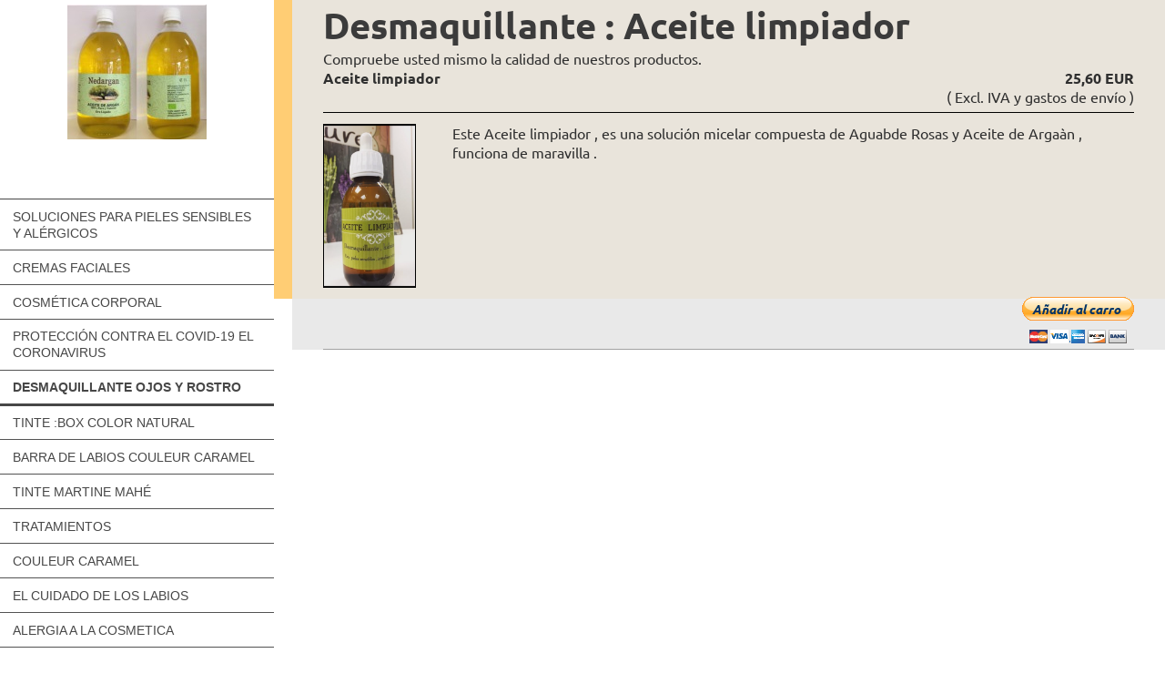

--- FILE ---
content_type: text/html; charset=UTF-8
request_url: https://www.alergiacosmetica.com/desmaquillante-ojos-y-rostro/
body_size: 6943
content:
<!DOCTYPE html>
<html lang="es"  ><head prefix="og: http://ogp.me/ns# fb: http://ogp.me/ns/fb# business: http://ogp.me/ns/business#">
    <meta http-equiv="Content-Type" content="text/html; charset=utf-8"/>
    <meta name="generator" content="IONOS MyWebsite"/>
        
    <link rel="dns-prefetch" href="//cdn.website-start.de/"/>
    <link rel="dns-prefetch" href="//108.mod.mywebsite-editor.com"/>
    <link rel="dns-prefetch" href="https://108.sb.mywebsite-editor.com/"/>
    <link rel="shortcut icon" href="//cdn.website-start.de/favicon.ico"/>
        <title>FARMARGAN: Galería</title>
    <style type="text/css">@media screen and (max-device-width: 1024px) {.diyw a.switchViewWeb {display: inline !important;}}</style>
    <style type="text/css">@media screen and (min-device-width: 1024px) {
            .mediumScreenDisabled { display:block }
            .smallScreenDisabled { display:block }
        }
        @media screen and (max-device-width: 1024px) { .mediumScreenDisabled { display:none } }
        @media screen and (max-device-width: 568px) { .smallScreenDisabled { display:none } }
                @media screen and (min-width: 1024px) {
            .mobilepreview .mediumScreenDisabled { display:block }
            .mobilepreview .smallScreenDisabled { display:block }
        }
        @media screen and (max-width: 1024px) { .mobilepreview .mediumScreenDisabled { display:none } }
        @media screen and (max-width: 568px) { .mobilepreview .smallScreenDisabled { display:none } }</style>
    <meta name="viewport" content="width=device-width, initial-scale=1, maximum-scale=1, minimal-ui"/>

<meta name="format-detection" content="telephone=no"/>
        <meta name="keywords" content="oferta, competencia, consejo"/>
            <meta name="description" content="FARMARGAN, su empresa de confianza en Elche"/>
            <meta name="robots" content="index,follow"/>
        <link href="//cdn.website-start.de/templates/2128/style.css?1763478093678" rel="stylesheet" type="text/css"/>
    <link href="https://www.alergiacosmetica.com/s/style/theming.css?1691755456" rel="stylesheet" type="text/css"/>
    <link href="//cdn.website-start.de/app/cdn/min/group/web.css?1763478093678" rel="stylesheet" type="text/css"/>
<link href="//cdn.website-start.de/app/cdn/min/moduleserver/css/es_ES/common,facebook,twitter,shoppingbasket?1763478093678" rel="stylesheet" type="text/css"/>
    <link href="//cdn.website-start.de/app/cdn/min/group/mobilenavigation.css?1763478093678" rel="stylesheet" type="text/css"/>
    <link href="https://108.sb.mywebsite-editor.com/app/logstate2-css.php?site=34910747&amp;t=1769615441" rel="stylesheet" type="text/css"/>

<script type="text/javascript">
    /* <![CDATA[ */
var stagingMode = '';
    /* ]]> */
</script>
<script src="https://108.sb.mywebsite-editor.com/app/logstate-js.php?site=34910747&amp;t=1769615441"></script>

    <link href="//cdn.website-start.de/templates/2128/print.css?1763478093678" rel="stylesheet" media="print" type="text/css"/>
    <script type="text/javascript">
    /* <![CDATA[ */
    var systemurl = 'https://108.sb.mywebsite-editor.com/';
    var webPath = '/';
    var proxyName = '';
    var webServerName = 'www.alergiacosmetica.com';
    var sslServerUrl = 'https://www.alergiacosmetica.com';
    var nonSslServerUrl = 'http://www.alergiacosmetica.com';
    var webserverProtocol = 'http://';
    var nghScriptsUrlPrefix = '//108.mod.mywebsite-editor.com';
    var sessionNamespace = 'DIY_SB';
    var jimdoData = {
        cdnUrl:  '//cdn.website-start.de/',
        messages: {
            lightBox: {
    image : 'Imagen',
    of: 'de'
}

        },
        isTrial: 0,
        pageId: 694588    };
    var script_basisID = "34910747";

    diy = window.diy || {};
    diy.web = diy.web || {};

        diy.web.jsBaseUrl = "//cdn.website-start.de/s/build/";

    diy.context = diy.context || {};
    diy.context.type = diy.context.type || 'web';
    /* ]]> */
</script>

<script type="text/javascript" src="//cdn.website-start.de/app/cdn/min/group/web.js?1763478093678" crossorigin="anonymous"></script><script type="text/javascript" src="//cdn.website-start.de/s/build/web.bundle.js?1763478093678" crossorigin="anonymous"></script><script type="text/javascript" src="//cdn.website-start.de/app/cdn/min/group/mobilenavigation.js?1763478093678" crossorigin="anonymous"></script><script src="//cdn.website-start.de/app/cdn/min/moduleserver/js/es_ES/common,facebook,twitter,shoppingbasket?1763478093678"></script>
<script type="text/javascript" src="https://cdn.website-start.de/proxy/apps/static/resource/dependencies/"></script><script type="text/javascript">
                    if (typeof require !== 'undefined') {
                        require.config({
                            waitSeconds : 10,
                            baseUrl : 'https://cdn.website-start.de/proxy/apps/static/js/'
                        });
                    }
                </script><script type="text/javascript" src="//cdn.website-start.de/app/cdn/min/group/pfcsupport.js?1763478093678" crossorigin="anonymous"></script>    <meta property="og:type" content="business.business"/>
    <meta property="og:url" content="https://www.alergiacosmetica.com/desmaquillante-ojos-y-rostro/"/>
    <meta property="og:title" content="FARMARGAN: Galería"/>
            <meta property="og:description" content="FARMARGAN, su empresa de confianza en Elche"/>
                <meta property="og:image" content="https://www.alergiacosmetica.com/s/misc/logo.jpeg?t=1768199240"/>
        <meta property="business:contact_data:country_name" content="España"/>
    <meta property="business:contact_data:street_address" content="Calle Vicente Blasco ibañez 80"/>
    <meta property="business:contact_data:locality" content="Elche"/>
    <meta property="business:contact_data:region" content="403"/>
    <meta property="business:contact_data:email" content="neda_zeroual@hotmail.com"/>
    <meta property="business:contact_data:postal_code" content="03201"/>
    <meta property="business:contact_data:phone_number" content=" 660588799"/>
    
    
<link href="https://cdn.website-start.de/proxy/apps/ie7nah/s/diy/basic/public/css/basic.css?rev-1572432991=" rel="stylesheet" type="text/css"/><link href="https://cdn.website-start.de/proxy/apps/ie7nah/s/paypal/paypalShop/public/css/web.css?rev-1572432991=" rel="stylesheet" type="text/css"/><link href="https://cdn.website-start.de/proxy/apps/ie7nah/s/ui/fancybox/public/css/jquery.fancybox.css?rev-1572432991=" rel="stylesheet" type="text/css"/><link href="https://cdn.website-start.de/proxy/apps/ie7nah/s/diy/basic/public/css/basic.css?rev-1572432991=" rel="stylesheet" type="text/css"/><link href="https://cdn.website-start.de/proxy/apps/ie7nah/s/epages/epagesBasket/public/css/web.css?rev-1572432991=" rel="stylesheet" type="text/css"/><link href="https://cdn.website-start.de/proxy/apps/ie7nah/s/epages/epagesShop/public/fancybox/jquery.fancybox.css?rev-1572432991=" rel="stylesheet" type="text/css"/></head>


<body class="body diyBgActive  cc-pagemode-default diyfeSidebarLeft diy-layout-fullWidth diy-market-es_ES" data-pageid="694588" id="page-694588">
    
    <div class="diyw">
        <div class="diyweb" id="diyfeTop">
    
<nav id="diyfeMobileNav" class="diyfeCA diyfeCA1" role="navigation">
    <a title="Abrir/cerrar la navegación">Abrir/cerrar la navegación</a>
    <ul class="mainNav1"><li class=" hasSubNavigation"><a data-page-id="615543" href="https://www.alergiacosmetica.com/" class=" level_1"><span>SOLUCIONES PARA PIELES SENSIBLES Y ALÉRGICOS</span></a></li><li class=" hasSubNavigation"><a data-page-id="615448" href="https://www.alergiacosmetica.com/cremas-faciales/" class=" level_1"><span>CREMAS FACIALES</span></a></li><li class=" hasSubNavigation"><a data-page-id="696884" href="https://www.alergiacosmetica.com/cosmética-corporal/" class=" level_1"><span>COSMÉTICA CORPORAL</span></a></li><li class=" hasSubNavigation"><a data-page-id="712055" href="https://www.alergiacosmetica.com/protección-contra-el-covid-19-el-coronavirus/" class=" level_1"><span>PROTECCIÓN CONTRA EL COVID-19 EL CORONAVIRUS</span></a></li><li class="current hasSubNavigation"><a data-page-id="694588" href="https://www.alergiacosmetica.com/desmaquillante-ojos-y-rostro/" class="current level_1"><span>DESMAQUILLANTE OJOS Y ROSTRO</span></a></li><li class=" hasSubNavigation"><a data-page-id="615800" href="https://www.alergiacosmetica.com/tinte-box-color-natural/" class=" level_1"><span>TINTE :BOX COLOR NATURAL</span></a></li><li class=" hasSubNavigation"><a data-page-id="401423" href="https://www.alergiacosmetica.com/barra-de-labios-couleur-caramel/" class=" level_1"><span>BARRA DE LABIOS COULEUR CARAMEL</span></a></li><li class=" hasSubNavigation"><a data-page-id="363314" href="https://www.alergiacosmetica.com/tinte-martine-mahé/" class=" level_1"><span>TINTE MARTINE MAHÉ</span></a></li><li class=" hasSubNavigation"><a data-page-id="694566" href="https://www.alergiacosmetica.com/tratamientos/" class=" level_1"><span>TRATAMIENTOS</span></a></li><li class=" hasSubNavigation"><a data-page-id="617390" href="https://www.alergiacosmetica.com/couleur-caramel/" class=" level_1"><span>Couleur Caramel</span></a></li><li class=" hasSubNavigation"><a data-page-id="615490" href="https://www.alergiacosmetica.com/el-cuidado-de-los-labios/" class=" level_1"><span>EL CUIDADO DE LOS LABIOS</span></a></li><li class=" hasSubNavigation"><a data-page-id="401413" href="https://www.alergiacosmetica.com/alergia-a-la-cosmetica/" class=" level_1"><span>Alergia a la cosmetica</span></a></li><li class=" hasSubNavigation"><a data-page-id="617391" href="https://www.alergiacosmetica.com/aceites-de-uso-cosmético/" class=" level_1"><span>Aceites de uso cosmético</span></a></li><li class=" hasSubNavigation"><a data-page-id="615546" href="https://www.alergiacosmetica.com/aceite-de-argàn/" class=" level_1"><span>Aceite de Argàn</span></a></li><li class=" hasSubNavigation"><a data-page-id="712111" href="https://www.alergiacosmetica.com/nueva-página/" class=" level_1"><span>Nueva página</span></a></li><li class=" hasSubNavigation"><a data-page-id="693556" href="https://www.alergiacosmetica.com/compra-internacional/" class=" level_1"><span>Compra Internacional</span></a></li><li class=" hasSubNavigation"><a data-page-id="478803" href="https://www.alergiacosmetica.com/ojos/" class=" level_1"><span>ojos</span></a></li><li class=" hasSubNavigation"><a data-page-id="440192" href="https://www.alergiacosmetica.com/maquillaje/" class=" level_1"><span>Maquillaje</span></a></li><li class=" hasSubNavigation"><a data-page-id="609777" href="https://www.alergiacosmetica.com/champús/" class=" level_1"><span>Champús</span></a></li><li class=" hasSubNavigation"><a data-page-id="347582" href="https://www.alergiacosmetica.com/inicio/" class=" level_1"><span>Inicio</span></a></li><li class=" hasSubNavigation"><a data-page-id="361862" href="https://www.alergiacosmetica.com/solución-a-la-alergia-a-a-los-cosméticos/" class=" level_1"><span>Solución a la Alergia a a los cosméticos</span></a></li><li class=" hasSubNavigation"><a data-page-id="478945" href="https://www.alergiacosmetica.com/vitaminas/" class=" level_1"><span>vitaminas</span></a></li><li class=" hasSubNavigation"><a data-page-id="712056" href="https://www.alergiacosmetica.com/tienda/" class=" level_1"><span>Tienda</span></a></li><li class=" hasSubNavigation"><a data-page-id="347584" href="https://www.alergiacosmetica.com/cómo-llegar/" class=" level_1"><span>Cómo llegar</span></a></li><li class=" hasSubNavigation"><a data-page-id="615799" href="https://www.alergiacosmetica.com/quiénes-somos/" class=" level_1"><span>Quiénes somos</span></a></li><li class=" hasSubNavigation"><a data-page-id="347583" href="https://www.alergiacosmetica.com/habla-con-nosotros/" class=" level_1"><span>Habla con nosotros</span></a></li><li class=" hasSubNavigation"><a data-page-id="347585" href="https://www.alergiacosmetica.com/aviso-legal/" class=" level_1"><span>Aviso legal</span></a></li></ul></nav>
    <div class="">
        <div class="diyfeGridGroup">
            <div class="diywebSecondary diyfeGE diyfeCA diyfeCA3">
                <div class="diywebLogo diyfeCA diyfeCA2">
                    
    <style type="text/css" media="all">
        /* <![CDATA[ */
                .diyw #website-logo {
            text-align: center !important;
                        padding: 0px 0;
                    }
        
                /* ]]> */
    </style>

    <div id="website-logo">
            <a href="https://www.alergiacosmetica.com/"><img class="website-logo-image" width="153" src="https://www.alergiacosmetica.com/s/misc/logo.jpeg?t=1768199241" alt=""/></a>

            
            </div>


                </div>
                <div id="diywebAppContainer1st" class="estore_icon1 estore_text_icon_count estore_design_square"></div>
                <div class="diywebNav diywebNavMain diywebNav123">
                    <div class="diywebGutter diyWebNavVert">
                        <div class="webnavigation"><ul id="mainNav1" class="mainNav1"><li class="navTopItemGroup_1"><a data-page-id="615543" href="https://www.alergiacosmetica.com/" class="level_1"><span>SOLUCIONES PARA PIELES SENSIBLES Y ALÉRGICOS</span></a></li><li class="navTopItemGroup_2"><a data-page-id="615448" href="https://www.alergiacosmetica.com/cremas-faciales/" class="level_1"><span>CREMAS FACIALES</span></a></li><li class="navTopItemGroup_3"><a data-page-id="696884" href="https://www.alergiacosmetica.com/cosmética-corporal/" class="level_1"><span>COSMÉTICA CORPORAL</span></a></li><li class="navTopItemGroup_4"><a data-page-id="712055" href="https://www.alergiacosmetica.com/protección-contra-el-covid-19-el-coronavirus/" class="level_1"><span>PROTECCIÓN CONTRA EL COVID-19 EL CORONAVIRUS</span></a></li><li class="navTopItemGroup_5"><a data-page-id="694588" href="https://www.alergiacosmetica.com/desmaquillante-ojos-y-rostro/" class="current level_1"><span>DESMAQUILLANTE OJOS Y ROSTRO</span></a></li><li class="navTopItemGroup_6"><a data-page-id="615800" href="https://www.alergiacosmetica.com/tinte-box-color-natural/" class="level_1"><span>TINTE :BOX COLOR NATURAL</span></a></li><li class="navTopItemGroup_7"><a data-page-id="401423" href="https://www.alergiacosmetica.com/barra-de-labios-couleur-caramel/" class="level_1"><span>BARRA DE LABIOS COULEUR CARAMEL</span></a></li><li class="navTopItemGroup_8"><a data-page-id="363314" href="https://www.alergiacosmetica.com/tinte-martine-mahé/" class="level_1"><span>TINTE MARTINE MAHÉ</span></a></li><li class="navTopItemGroup_9"><a data-page-id="694566" href="https://www.alergiacosmetica.com/tratamientos/" class="level_1"><span>TRATAMIENTOS</span></a></li><li class="navTopItemGroup_10"><a data-page-id="617390" href="https://www.alergiacosmetica.com/couleur-caramel/" class="level_1"><span>Couleur Caramel</span></a></li><li class="navTopItemGroup_11"><a data-page-id="615490" href="https://www.alergiacosmetica.com/el-cuidado-de-los-labios/" class="level_1"><span>EL CUIDADO DE LOS LABIOS</span></a></li><li class="navTopItemGroup_12"><a data-page-id="401413" href="https://www.alergiacosmetica.com/alergia-a-la-cosmetica/" class="level_1"><span>Alergia a la cosmetica</span></a></li><li class="navTopItemGroup_13"><a data-page-id="617391" href="https://www.alergiacosmetica.com/aceites-de-uso-cosmético/" class="level_1"><span>Aceites de uso cosmético</span></a></li><li class="navTopItemGroup_14"><a data-page-id="615546" href="https://www.alergiacosmetica.com/aceite-de-argàn/" class="level_1"><span>Aceite de Argàn</span></a></li><li class="navTopItemGroup_15"><a data-page-id="712111" href="https://www.alergiacosmetica.com/nueva-página/" class="level_1"><span>Nueva página</span></a></li><li class="navTopItemGroup_16"><a data-page-id="693556" href="https://www.alergiacosmetica.com/compra-internacional/" class="level_1"><span>Compra Internacional</span></a></li><li class="navTopItemGroup_17"><a data-page-id="478803" href="https://www.alergiacosmetica.com/ojos/" class="level_1"><span>ojos</span></a></li><li class="navTopItemGroup_18"><a data-page-id="440192" href="https://www.alergiacosmetica.com/maquillaje/" class="level_1"><span>Maquillaje</span></a></li><li class="navTopItemGroup_19"><a data-page-id="609777" href="https://www.alergiacosmetica.com/champús/" class="level_1"><span>Champús</span></a></li><li class="navTopItemGroup_20"><a data-page-id="347582" href="https://www.alergiacosmetica.com/inicio/" class="level_1"><span>Inicio</span></a></li><li class="navTopItemGroup_21"><a data-page-id="361862" href="https://www.alergiacosmetica.com/solución-a-la-alergia-a-a-los-cosméticos/" class="level_1"><span>Solución a la Alergia a a los cosméticos</span></a></li><li class="navTopItemGroup_22"><a data-page-id="478945" href="https://www.alergiacosmetica.com/vitaminas/" class="level_1"><span>vitaminas</span></a></li><li class="navTopItemGroup_23"><a data-page-id="712056" href="https://www.alergiacosmetica.com/tienda/" class="level_1"><span>Tienda</span></a></li><li class="navTopItemGroup_24"><a data-page-id="347584" href="https://www.alergiacosmetica.com/cómo-llegar/" class="level_1"><span>Cómo llegar</span></a></li><li class="navTopItemGroup_25"><a data-page-id="615799" href="https://www.alergiacosmetica.com/quiénes-somos/" class="level_1"><span>Quiénes somos</span></a></li><li class="navTopItemGroup_26"><a data-page-id="347583" href="https://www.alergiacosmetica.com/habla-con-nosotros/" class="level_1"><span>Habla con nosotros</span></a></li><li class="navTopItemGroup_27"><a data-page-id="347585" href="https://www.alergiacosmetica.com/aviso-legal/" class="level_1"><span>Aviso legal</span></a></li></ul></div>
                    </div>
                    <div class="diywebGutter diyWebNavHor">
                        <div class="webnavigation"><ul id="mainNav1" class="mainNav1"><li class="navTopItemGroup_1"><a data-page-id="615543" href="https://www.alergiacosmetica.com/" class="level_1"><span>SOLUCIONES PARA PIELES SENSIBLES Y ALÉRGICOS</span></a></li><li class="navTopItemGroup_2"><a data-page-id="615448" href="https://www.alergiacosmetica.com/cremas-faciales/" class="level_1"><span>CREMAS FACIALES</span></a></li><li class="navTopItemGroup_3"><a data-page-id="696884" href="https://www.alergiacosmetica.com/cosmética-corporal/" class="level_1"><span>COSMÉTICA CORPORAL</span></a></li><li class="navTopItemGroup_4"><a data-page-id="712055" href="https://www.alergiacosmetica.com/protección-contra-el-covid-19-el-coronavirus/" class="level_1"><span>PROTECCIÓN CONTRA EL COVID-19 EL CORONAVIRUS</span></a></li><li class="navTopItemGroup_5"><a data-page-id="694588" href="https://www.alergiacosmetica.com/desmaquillante-ojos-y-rostro/" class="current level_1"><span>DESMAQUILLANTE OJOS Y ROSTRO</span></a></li><li class="navTopItemGroup_6"><a data-page-id="615800" href="https://www.alergiacosmetica.com/tinte-box-color-natural/" class="level_1"><span>TINTE :BOX COLOR NATURAL</span></a></li><li class="navTopItemGroup_7"><a data-page-id="401423" href="https://www.alergiacosmetica.com/barra-de-labios-couleur-caramel/" class="level_1"><span>BARRA DE LABIOS COULEUR CARAMEL</span></a></li><li class="navTopItemGroup_8"><a data-page-id="363314" href="https://www.alergiacosmetica.com/tinte-martine-mahé/" class="level_1"><span>TINTE MARTINE MAHÉ</span></a></li><li class="navTopItemGroup_9"><a data-page-id="694566" href="https://www.alergiacosmetica.com/tratamientos/" class="level_1"><span>TRATAMIENTOS</span></a></li><li class="navTopItemGroup_10"><a data-page-id="617390" href="https://www.alergiacosmetica.com/couleur-caramel/" class="level_1"><span>Couleur Caramel</span></a></li><li class="navTopItemGroup_11"><a data-page-id="615490" href="https://www.alergiacosmetica.com/el-cuidado-de-los-labios/" class="level_1"><span>EL CUIDADO DE LOS LABIOS</span></a></li><li class="navTopItemGroup_12"><a data-page-id="401413" href="https://www.alergiacosmetica.com/alergia-a-la-cosmetica/" class="level_1"><span>Alergia a la cosmetica</span></a></li><li class="navTopItemGroup_13"><a data-page-id="617391" href="https://www.alergiacosmetica.com/aceites-de-uso-cosmético/" class="level_1"><span>Aceites de uso cosmético</span></a></li><li class="navTopItemGroup_14"><a data-page-id="615546" href="https://www.alergiacosmetica.com/aceite-de-argàn/" class="level_1"><span>Aceite de Argàn</span></a></li><li class="navTopItemGroup_15"><a data-page-id="712111" href="https://www.alergiacosmetica.com/nueva-página/" class="level_1"><span>Nueva página</span></a></li><li class="navTopItemGroup_16"><a data-page-id="693556" href="https://www.alergiacosmetica.com/compra-internacional/" class="level_1"><span>Compra Internacional</span></a></li><li class="navTopItemGroup_17"><a data-page-id="478803" href="https://www.alergiacosmetica.com/ojos/" class="level_1"><span>ojos</span></a></li><li class="navTopItemGroup_18"><a data-page-id="440192" href="https://www.alergiacosmetica.com/maquillaje/" class="level_1"><span>Maquillaje</span></a></li><li class="navTopItemGroup_19"><a data-page-id="609777" href="https://www.alergiacosmetica.com/champús/" class="level_1"><span>Champús</span></a></li><li class="navTopItemGroup_20"><a data-page-id="347582" href="https://www.alergiacosmetica.com/inicio/" class="level_1"><span>Inicio</span></a></li><li class="navTopItemGroup_21"><a data-page-id="361862" href="https://www.alergiacosmetica.com/solución-a-la-alergia-a-a-los-cosméticos/" class="level_1"><span>Solución a la Alergia a a los cosméticos</span></a></li><li class="navTopItemGroup_22"><a data-page-id="478945" href="https://www.alergiacosmetica.com/vitaminas/" class="level_1"><span>vitaminas</span></a></li><li class="navTopItemGroup_23"><a data-page-id="712056" href="https://www.alergiacosmetica.com/tienda/" class="level_1"><span>Tienda</span></a></li><li class="navTopItemGroup_24"><a data-page-id="347584" href="https://www.alergiacosmetica.com/cómo-llegar/" class="level_1"><span>Cómo llegar</span></a></li><li class="navTopItemGroup_25"><a data-page-id="615799" href="https://www.alergiacosmetica.com/quiénes-somos/" class="level_1"><span>Quiénes somos</span></a></li><li class="navTopItemGroup_26"><a data-page-id="347583" href="https://www.alergiacosmetica.com/habla-con-nosotros/" class="level_1"><span>Habla con nosotros</span></a></li><li class="navTopItemGroup_27"><a data-page-id="347585" href="https://www.alergiacosmetica.com/aviso-legal/" class="level_1"><span>Aviso legal</span></a></li></ul></div>
                        <div class="diywebSubNav">
                            <div class="webnavigation"></div>
                            <div class="webnavigation"></div>
                        </div>
                    </div>
                </div>
                <div class="diywebSidebar diyfeCA diyfeCA3 ">
                    <div class="diywebGutter">
                        <div id="matrix_792225" class="sortable-matrix" data-matrixId="792225"><div class="n module-type-header diyfeLiveArea "> <h2><span class="diyfeDecoration">Contacto</span></h2> </div><div class="n module-type-hr diyfeLiveArea "> <div style="padding: 0px 0px">
    <div class="hr"></div>
</div>
 </div><div class="n module-type-hr diyfeLiveArea "> <div style="padding: 0px 0px">
    <div class="hr"></div>
</div>
 </div><div class="n module-type-header diyfeLiveArea "> <h2><span class="diyfeDecoration">Alergia cosmetica en redes sociales :</span></h2> </div><div class="n module-type-remoteModule-facebook diyfeLiveArea ">             <div id="modul_8046347_content"><div id="NGH8046347_main">
    <div class="facebook-content">
        <a class="fb-share button" href="https://www.facebook.com/sharer.php?u=https%3A%2F%2Fwww.alergiacosmetica.com%2Fdesmaquillante-ojos-y-rostro%2F">
    <img src="https://www.alergiacosmetica.com/proxy/static/mod/facebook/files/img/facebook-share-icon.png"/> Compartir</a>    </div>
</div>
</div><script>/* <![CDATA[ */var __NGHModuleInstanceData8046347 = __NGHModuleInstanceData8046347 || {};__NGHModuleInstanceData8046347.server = 'http://108.mod.mywebsite-editor.com';__NGHModuleInstanceData8046347.data_web = {};var m = mm[8046347] = new Facebook(8046347,56489,'facebook');if (m.initView_main != null) m.initView_main();/* ]]> */</script>
         </div><div class="n module-type-remoteModule-twitter diyfeLiveArea ">             <div id="modul_8046348_content"><div id="NGH8046348_main">


    <div class="twitter-container">
                <div class="twitter-tweet-button">
        <p class="tweet-button-text">Twittear esta página</p>
        <a href="http://www.twitter.com/share" data-url="https://www.alergiacosmetica.com/desmaquillante-ojos-y-rostro/" class="twitter-share-button" data-count="none" data-lang="en">Tweet</a>
    </div>
        </div>
</div>
</div><script>/* <![CDATA[ */var __NGHModuleInstanceData8046348 = __NGHModuleInstanceData8046348 || {};__NGHModuleInstanceData8046348.server = 'http://108.mod.mywebsite-editor.com';__NGHModuleInstanceData8046348.data_web = {};var m = mm[8046348] = new Twitter(8046348,21209,'twitter');if (m.initView_main != null) m.initView_main();/* ]]> */</script>
         </div></div>
                    </div>
                </div>
                <!-- .diywebSidebar -->
            </div>
            <!-- .diywebSecondary -->
            <div class="diywebMain diyfeGE">
                <div class="diywebGutter">
                    <div class="diywebContent diyfeCA diyfeCA1">
                        
        <div id="content_area">
        	<div id="content_start"></div>
        	
        
        <div id="matrix_1689203" class="sortable-matrix" data-matrixId="1689203"><div class="n module-type-header diyfeLiveArea "> <h1><span class="diyfeDecoration">Desmaquillante : Aceite limpiador </span></h1> </div><div class="n module-type-text diyfeLiveArea "> <p>Compruebe usted mismo la calidad de nuestros productos.</p> </div><div class="n module-type-webcomponent-paypalShop diyfeLiveArea "> <div id="webcomponent_38c162f0-53a3-49da-a53b-0d58ff53a230_web" class="diysdk_paypal_paypalShop web_view webcomponent diyApp">
    <div itemscope="" itemtype="https://schema.org/Product" class="alignment payPayWidgetMain">
    <div class="clear"></div>
    <form action="https://www.paypal.com/cgi-bin/webscr" class="paypalForm" method="post" target="_new">
        <div class="paypalItemCart paypalIpaypal">
            <div class="paypalHeader paypalItemRow">
                <div class="paypalItemName paypalItemCell fbold">
                    <span itemprop="name">Aceite limpiador </span>
                </div>
                                    <div itemscope="" itemtype="https://schema.org/Offer" class="paypalItemPrice paypalItemCell">
                        <span itemprop="price">25,60 EUR</span>
                    </div>
                            </div>
        </div>
                    <div class="paypalmsgTable">( Excl. IVA y gastos de envío )</div>
                <div class="paypal-seperator"></div>
        <div class="paypalContainer paypalItemTable">
            <div class="paypalMain paypalItemRow">
                                        <div class="paypalLeftCol paypalItemCell">
                            <a target="_blank" class="propertyImage" href="https://cdn.website-start.de/proxy/apps/ie7nah/uploads/paypal/instances/DA6E39E7-C829-4757-B70A-5B95B57A7352/wcinstances/paypalShop/38c162f0-53a3-49da-a53b-0d58ff53a230/productImage/1f95b99b-2cbc-49aa-84dc-4526f7157f60.png?download">
                                <img itemprop="image" src="https://cdn.website-start.de/proxy/apps/ie7nah/uploads/paypal/instances/DA6E39E7-C829-4757-B70A-5B95B57A7352/wcinstances/paypalShop/38c162f0-53a3-49da-a53b-0d58ff53a230/productImage/1f95b99b-2cbc-49aa-84dc-4526f7157f60.png?download" alt="Aceite limpiador " title="Aceite limpiador " class="paypalItemImg"/>
                            </a>
                        </div>
                        <div class="paypalHiddenContent" style="display:none;">
                            <div id="38c162f0-53a3-49da-a53b-0d58ff53a230-paypalContent" class="diysdk_paypal_paypalShop web_view webcomponent diyw" style="width:100%;">
                                <div class="fancy-itemname fbold fleft">
                                    <span>Aceite limpiador </span>
                                </div>
                                <div class="fancy-itemprice fbold">
                                    <span>25.60 EUR</span>
                                </div>
                                <hr/>
                                <div class="wauto">
                                    <img src="https://cdn.website-start.de/proxy/apps/ie7nah/uploads/paypal/instances/DA6E39E7-C829-4757-B70A-5B95B57A7352/wcinstances/paypalShop/38c162f0-53a3-49da-a53b-0d58ff53a230/productImage/1f95b99b-2cbc-49aa-84dc-4526f7157f60.png?download" alt="Aceite limpiador " title="Aceite limpiador "/>
                                </div>
                                <div class="fancy-itemdesc">
                                    <p style="color:grey !important">Este Aceite limpiador , es una solución micelar compuesta de Aguabde Rosas y Aceite de Argaàn , funciona de maravilla .</p>
                                    <br/>
                                </div>
                            </div>
                        </div>
                        <div class="paypalCenterCol paypalItemCell"></div>
                                        <div class="paypalRightCol paypalItemCell">
                    <p itemprop="description">Este Aceite limpiador , es una solución micelar compuesta de Aguabde Rosas y Aceite de Argaàn , funciona de maravilla .</p>
                </div>
            </div>
        </div>
        <input type="hidden" name="add" value="1"/>
        <input type="hidden" name="business" value="neda_zeroual@hotmail.com"/>
        <input type="hidden" name="lc" value="es_ES"/>
        <input type="hidden" name="cmd" value="_cart"/>
        <input type="hidden" name="bn" value="11InternetAG_Cart_MyWebsite"/>
        <input type="hidden" name="button_subtype" value="products"/>
        <input type="hidden" name="no_note" value="0"/>
                <input type="hidden" name="item_name" value="Aceite limpiador "/>
                                <input type="hidden" name="amount" value="25.60"/>
        
                <table class="w100">
                    </table>
        <input type="hidden" name="shipping" value="1"/>
                <input type="hidden" name="currency_code" value="EUR"/>
        <div class="clear fright txtCenter mTop10">
            <div class="clear">
                <button class="paypalButton" title="">
                    <span>
                        <span>Añadir al carro</span>
                    </span>
                </button>
                             </div>
            <div class="clear">
                                    <img class="ccLogo" alt="" border="0" height="15" width="107" src="https://cdn.website-start.de/proxy/apps/ie7nah/s/paypal/paypalShop/public/images/icon_CC_LG.png"/>
                            </div>
        </div>
        <img alt="" border="0" src="https://www.paypalobjects.com/es_ES/i/scr/pixel.gif" width="1" height="1"/>
    </form>
    </div>
    <div class="clear"></div>
    </div><script type="text/javascript">/* <![CDATA[ */
var data = {"instance":{"data":{"renderOptions":{"width":"699","height":null,"upgradeable":"0","packagetransition":"none"}},"name":"paypalShop","localizedName":"paypalShop.edit.title","id":"38c162f0-53a3-49da-a53b-0d58ff53a230","view":"web","app":{"version":"1.0","name":"paypal","id":"DA6E39E7-C829-4757-B70A-5B95B57A7352"},"isSitebuilder":false,"environmentConfig":{"isSitebuilder":false,"staticUrlPrefix":"https:\/\/cdn.website-start.de\/proxy\/apps\/ie7nah"}},"resources":{"css":["https:\/\/cdn.website-start.de\/proxy\/apps\/ie7nah\/s\/diy\/basic\/public\/css\/basic.css?rev-1572432991=","https:\/\/cdn.website-start.de\/proxy\/apps\/ie7nah\/s\/paypal\/paypalShop\/public\/css\/web.css?rev-1572432991=","https:\/\/cdn.website-start.de\/proxy\/apps\/ie7nah\/s\/ui\/fancybox\/public\/css\/jquery.fancybox.css?rev-1572432991="],"js":["order!https:\/\/cdn.website-start.de\/proxy\/apps\/ie7nah\/s\/paypal\/paypalShop\/public\/js\/paypalShop.js?rev-1572432991=","order!https:\/\/cdn.website-start.de\/proxy\/apps\/ie7nah\/s\/ui\/fancybox\/public\/js\/jquery.fancybox.js?rev-1572432991=","order!https:\/\/cdn.website-start.de\/proxy\/apps\/ie7nah\/api\/app\/paypal\/translation\/es_ES?rev-1572432991="]},"embeddedComponents":[]};
var baseSaveUrl = '/proxy/apps/';
var instanceCreator = new diysdk.webcomponentIntegrator();
instanceCreator.create(data, baseSaveUrl);
/* ]]> */</script> </div><div class="n module-type-hr diyfeLiveArea "> <div style="padding: 0px 0px">
    <div class="hr"></div>
</div>
 </div></div>
        
        
        </div>
                    </div>
                </div>
                <div class="diyfeRespSidebar"></div>
            </div>
        </div>
        <!-- .diyfeGridGroup -->
        <div class="diywebFooter">
            <div class="diywebGutter">
                <div class="diyfeGE diyfeCA diyfeCA4">
                    <div id="contentfooter">
    <div class="leftrow">
                        <a rel="nofollow" href="javascript:window.print();">
                    <img class="inline" height="14" width="18" src="//cdn.website-start.de/s/img/cc/printer.gif" alt=""/>
                    Versión para imprimir                </a> <span class="footer-separator">|</span>
                <a href="https://www.alergiacosmetica.com/sitemap/">Mapa del sitio</a>
                        <br/> Alergia a la cosmetica , alergia a los maquillages
            </div>
    <script type="text/javascript">
        window.diy.ux.Captcha.locales = {
            generateNewCode: 'Generar nuevo código',
            enterCode: 'Introduce el código.'
        };
        window.diy.ux.Cap2.locales = {
            generateNewCode: 'Generar nuevo código',
            enterCode: 'Introduce el código.'
        };
    </script>
    <div class="rightrow">
                    <span class="loggedout">
                <a rel="nofollow" id="login" href="https://login.1and1-editor.com/34910747/www.alergiacosmetica.com/es?pageId=694588">
                    Iniciar sesión                </a>
            </span>
                <p><a class="diyw switchViewWeb" href="javascript:switchView('desktop');">Vista Web</a><a class="diyw switchViewMobile" href="javascript:switchView('mobile');">Vista Móvil</a></p>
                <span class="loggedin">
            <a rel="nofollow" id="logout" href="https://108.sb.mywebsite-editor.com/app/cms/logout.php">Cerrar sesión</a> <span class="footer-separator">|</span>
            <a rel="nofollow" id="edit" href="https://108.sb.mywebsite-editor.com/app/34910747/694588/">Editar página</a>
        </span>
    </div>
</div>
            <div id="loginbox" class="hidden">
                <script type="text/javascript">
                    /* <![CDATA[ */
                    function forgotpw_popup() {
                        var url = 'https://contrasena.1and1.es/xml/request/RequestStart';
                        fenster = window.open(url, "fenster1", "width=600,height=400,status=yes,scrollbars=yes,resizable=yes");
                        // IE8 doesn't return the window reference instantly or at all.
                        // It may appear the call failed and fenster is null
                        if (fenster && fenster.focus) {
                            fenster.focus();
                        }
                    }
                    /* ]]> */
                </script>
                                <img class="logo" src="//cdn.website-start.de/s/img/logo.gif" alt="IONOS" title="IONOS"/>

                <div id="loginboxOuter"></div>
            </div>
        

                    <a class="diyfeTopLink" href="#top">↑</a>
                </div>
            </div>
        </div>
        <!-- .diywebFooter -->
    </div>
</div><!-- .diyweb -->
    </div>

    
    <div id="webcomponent_89ec9b78-64b2-4e8a-b685-0bcae6af5364_web" class="diysdk_epages_epagesBasket web_view webcomponent diyApp">
        <div class="app_estore_wrapper normal hidden">
    <div class="estore_content normal ">
        <div class="estore_productCount normal">
            <i class="icon fa-shopping-cart"><div class="cartPlaceHolder"></div></i>
                <span class="productCount normal">0</span>
        </div>
        <div class="estore_text normal"></div>
    </div>
</div>
    </div><script type="text/javascript">/* <![CDATA[ */
var data = {"instance":{"data":{"isShopConfigured":false,"_DIY_SDK_CSRFToken":"7c379dce324f21d1eb67855bec6a6d1164a3cd361c0124064dabbbdb090399a0"},"name":"epagesBasket","localizedName":"epagesBasket.edit.title","id":"89ec9b78-64b2-4e8a-b685-0bcae6af5364","view":"web","app":{"version":"1.0","name":"epages","id":"9C498272-71C8-48E8-931A-E1BB2D3412CD"},"isSitebuilder":false,"environmentConfig":{"isSitebuilder":false,"staticUrlPrefix":"https:\/\/cdn.website-start.de\/proxy\/apps\/ie7nah"}},"resources":{"css":["https:\/\/cdn.website-start.de\/proxy\/apps\/ie7nah\/s\/diy\/basic\/public\/css\/basic.css?rev-1572432991=","https:\/\/cdn.website-start.de\/proxy\/apps\/ie7nah\/s\/epages\/epagesBasket\/public\/css\/web.css?rev-1572432991=","https:\/\/cdn.website-start.de\/proxy\/apps\/ie7nah\/s\/epages\/epagesShop\/public\/fancybox\/jquery.fancybox.css?rev-1572432991="],"js":["order!https:\/\/cdn.website-start.de\/proxy\/apps\/ie7nah\/s\/epages\/epagesShop\/public\/js\/jquery.numberformatter-1.2.3.js?rev-1572432991=","order!https:\/\/cdn.website-start.de\/proxy\/apps\/ie7nah\/s\/epages\/epagesShop\/public\/fancybox\/jquery-1.11.1.min.js?rev-1572432991=","order!https:\/\/cdn.website-start.de\/proxy\/apps\/ie7nah\/s\/epages\/epagesShop\/public\/fancybox\/jquery.fancybox.js?rev-1572432991=","order!https:\/\/cdn.website-start.de\/proxy\/apps\/ie7nah\/s\/epages\/epagesBasket\/public\/js\/epagesBasket.js?rev-1572432991=","order!https:\/\/cdn.website-start.de\/proxy\/apps\/ie7nah\/s\/epages\/epagesBasket\/public\/js\/web.js?rev-1572432991=","order!https:\/\/cdn.website-start.de\/proxy\/apps\/ie7nah\/api\/app\/epages\/translation\/es_ES?rev-1572432991="]},"embeddedComponents":[]};
var baseSaveUrl = '/proxy/apps/ie7nah';
var instanceCreator = new diysdk.webcomponentIntegrator();
instanceCreator.create(data, baseSaveUrl);
/* ]]> */</script></body>


<!-- rendered at Mon, 12 Jan 2026 07:27:21 +0100 -->
</html>


--- FILE ---
content_type: text/css;charset=UTF-8
request_url: https://cdn.website-start.de/proxy/apps/ie7nah/s/paypal/paypalShop/public/css/web.css?rev-1572432991=
body_size: 977
content:
/* Web-content */
.diysdk_paypal_paypalShop.web_view.webcomponent h4      { margin: 0px; line-height: 140%; }
.diysdk_paypal_paypalShop.web_view.webcomponent .clear  { clear: both;}
.diysdk_paypal_paypalShop.web_view.webcomponent .fleft  { float: left; }
.diysdk_paypal_paypalShop.web_view.webcomponent .fright { float: right; }
.diysdk_paypal_paypalShop.web_view.webcomponent .h20p   { height: 20px; }
.diysdk_paypal_paypalShop.web_view.webcomponent .hide   { display: none; }
.diysdk_paypal_paypalShop.web_view.webcomponent .payPayWidgetMain   { clear: both; width: 100%; }
.diysdk_paypal_paypalShop.web_view.webcomponent .ccLogo             { margin: 0 auto; padding: 5px 0 0; }
.diysdk_paypal_paypalShop.web_view.webcomponent .txtCenter          { text-align: center; }

.diysdk_paypal_paypalShop.web_view.webcomponent button.billMeButton {
    background: url("../images/btn_bml_SM.png") no-repeat scroll transparent;
    border: 0 none;
    cursor: pointer;
    float: none;
    height: 30px;
    width: 150px;
}
.diysdk_paypal_paypalShop.web_view.webcomponent button.paypalButton {
    background: url("../images/button_left_corner.png") no-repeat scroll left center transparent;
    border: 0 none;
    cursor: pointer;
    float: none;
    margin: 0;
    overflow: visible;
    padding: 0 0 0 14px;
    width: auto;
    height:auto;
}
.diysdk_paypal_paypalShop.web_view.webcomponent button.paypalButton span {
    background: url("../images/button_right_corner.png") no-repeat scroll right 0 transparent;
    color: #FFFFFF;
    float: left;
    height: 27px;
    line-height: 27px;
    margin-left: -3px;
    padding: 0 15px 0 0;
    text-align: center;
    white-space: nowrap;
}
.diysdk_paypal_paypalShop.web_view.webcomponent button.paypalButton span span {
    background: url("../images/button_midd_bg.png") repeat-x scroll right 0 transparent;
    color: #003366;
    float: left;
    font-size: 14px;
    font-style: italic;
    font-weight: bold;
    height: 27px;
    line-height: 27px;
    margin-left: 0;
    padding: 0;
    text-align: center;
    white-space: nowrap;
}
.diysdk_paypal_paypalShop.web_view.webcomponent .mTop10
{
    margin-top: 10px;
}
.diysdk_paypal_paypalShop.web_view.webcomponent .paypalItemTable { display: table; width: 100%; }
.diysdk_paypal_paypalShop.web_view.webcomponent .paypalItemRow   { display: table-row; }
.diysdk_paypal_paypalShop.web_view.webcomponent .paypalItemCell  { display: table-cell; vertical-align: top; }
.diysdk_paypal_paypalShop.web_view.webcomponent .paypalItemName
{
    width: 99%;
    padding-right: 5px;
}
.diysdk_paypal_paypalShop.web_view.webcomponent .paypalItemPrice {  width: 1%; font-weight: bold; white-space: nowrap; }
.diysdk_paypal_paypalShop.web_view.webcomponent .paypalHeader .paypalItemCell
{
    /*border-bottom: 1px solid;*/
}
.diysdk_paypal_paypalShop.web_view.webcomponent .w100 { width: 100%; }
.diysdk_paypal_paypalShop.web_view.webcomponent .paypalLeftCol { width: 100px; }
.diysdk_paypal_paypalShop.web_view.webcomponent .paypalContainer
{
    margin-top: 12px;
}
.diysdk_paypal_paypalShop.web_view.webcomponent .paypalItemImg
{
    max-width: 100px !important;
    border: 1px solid #000000;
}

.diysdk_paypal_paypalShop.web_view.webcomponent .paypalCenterCol
{
    width: 40px;
}

.diysdk_paypal_paypalShop.web_view.webcomponent .paypalmsgTable
{
    text-align:right;
}
.diysdk_paypal_paypalShop.web_view.webcomponent .paypal-seperator
{
	padding-top:6px;
	border-bottom: 1px solid  #000000;
}
.diysdk_paypal_paypalShop.web_view.webcomponent p
{
    margin:0px;
}
.diysdk_paypal_paypalShop.web_view.webcomponent .fancy-itemname 
{
	float:left;color: grey ;
}
.diysdk_paypal_paypalShop.web_view.webcomponent .fancy-itemprice 
{
    text-align:right;color: grey;
}
.diysdk_paypal_paypalShop.web_view.webcomponent .wauto
{
	width: auto;
}
.diysdk_paypal_paypalShop.web_view.webcomponent .wauto  > img {
	width: 100%;
}
.diysdk_paypal_paypalShop.web_view.webcomponent .fancy-itemdesc
{
	color:grey !important;margin-top: 10px;
}
.diysdk_paypal_paypalShop.web_view.webcomponent .fbold  {font-weight: bold; }


--- FILE ---
content_type: application/javascript
request_url: https://cdn.website-start.de/proxy/apps/ie7nah/api/app/paypal/translation/es_ES?rev-1572432991=
body_size: 2282
content:
diysdk.localization.setTranslator({"paypal":{"":{"project-id-version":"PACKAGE VERSION","report-msgid-bugs-to":"","pot-creation-date":"2012-07-14 16:33+0530","po-revision-date":"YEAR-MO-DA HO:MI+ZONE","last-translator":"FULL NAME <EMAIL@ADDRESS>","language-team":"LANGUAGE <LL@li.org>","language":"","mime-version":"1.0","content-type":"text\/plain; charset=UTF-8","content-transfer-encoding":"8bit"},"paypal.edit.validation.uploadImgMaxSize":[null,"El tama\u00f1o de imagen no puede exceder 1MB."],"paypal.edit.uploadImg":[null,"Cargar imagen"],"paypal.edit.descrequiredError":[null,"Introduzca una descripci\u00f3n."],"paypal.edit.desclengthError":[null,"La descripci\u00f3n no puede tener m\u00e1s de 300 caracteres."],"paypal.edit.descriptionText":[null,"Descripci\u00f3n (m\u00e1x. 300 caracteres)"],"paypal.edit.uploadImage":[null,"Cargar imagen"],"paypal.edit.imageMax1Mb":[null,"(m\u00e1x. 1 MB)"],"paypal.web.comment":[null,"Su comentario"],"paypal.web.btnAddToCart":[null,"A\u00f1adir al carro"],"paypal.edit.validation.email":[null,"Introduzca una direcci\u00f3n de correo electr\u00f3nico v\u00e1lida."],"paypal.edit.validation.item_price":[null,"Precio del art\u00edculo: importe no v\u00e1lido. Compruebe si los caracteres de separaci\u00f3n est\u00e1n colocados correctamente."],"paypal.edit.validation.shipping_price":[null,"Gastos de env\u00edo: importe no v\u00e1lido. Compruebe si los caracteres de separaci\u00f3n est\u00e1n colocados correctamente."],"paypal.edit.validation.shipping_rate":[null,"Tasa de impuestos: valor no v\u00e1lido. Compruebe si los caracteres de separaci\u00f3n est\u00e1n colocados correctamente."],"paypal.edit.title":[null,"Comprar PayPal"],"paypal.edit.subheader.button_type":[null,"Tipo de bot\u00f3n"],"paypal.edit.label.articlePrice":[null,"Precio del art\u00edculo"],"paypal.edit.label.type_buy":[null,"Bot\u00f3n: Comprar ahora"],"paypal.edit.label.type_shopping":[null,"Carrito de la compra"],"paypal.edit.subheader.items":[null,"Art\u00edculo"],"paypal.edit.label.itemId":[null,"ID de art\u00edculo"],"paypal.edit.label.item":[null,"Nombre del art\u00edculo"],"paypal.edit.label.optional":[null,"opcional"],"paypal.edit.label.email":[null,"Direcci\u00f3n de correo electr\u00f3nico"],"paypal.edit.subheader.prices":[null,"Precios"],"paypal.edit.label.currency":[null,"Moneda"],"paypal.edit.label.shipping_price":[null,"Gastos de env\u00edo"],"paypal.edit.label.shipping_rate":[null,"Tasa de impuestos"],"paypal.edit.label.priceoption.single":[null,"Precio unitario"],"paypal.edit.label.price":[null,"Precio"],"paypal.edit.label.priceoption.multiple":[null,"M\u00e1s precios"],"paypal.edit.label.priceoption.dropdown":[null,"Nombre para el men\u00fa desplegable"],"paypal.edit.label.option":[null,"Opci\u00f3n"],"paypal.edit.label.add_option":[null,"A\u00f1adir otra opci\u00f3n"],"paypal.edit.subheader.customize":[null,"Ajustar bot\u00f3n"],"paypal.edit.label.priceoption.add_dropdown":[null,"A\u00f1adir otro men\u00fa desplegable"],"paypal.edit.label.priceoption.add_textfield":[null,"A\u00f1adir campo de texto"],"paypal.edit.label.text_field":[null,"Nombre para campo de texto"],"paypal.edit.label.appearance.small_button":[null,"Utilizar s\u00edmbolos peque\u00f1os"],"paypal.edit.label.appearance.credit_card":[null,"Mostrar logotipos de tarjetas de cr\u00e9dito"],"paypal.edit.label.appearance.button_text":[null,"Texto para botones"],"paypal.edit.label.appearance.options.buy":[null,"Adquirir ahora"],"paypal.edit.label.appearance.options.pay":[null,"Pagar ahora"],"paypal.edit.label.option1":[null,"Opci\u00f3n 1"],"paypal.edit.label.option2":[null,"Opci\u00f3n 2"],"paypal.edit.label.option3":[null,"Opci\u00f3n 3"],"paypal.edit.label.option4":[null,"Opci\u00f3n 4"],"paypal.edit.label.option5":[null,"Opci\u00f3n 5"],"paypal.edit.label.option6":[null,"Opci\u00f3n 6"],"paypal.edit.label.option7":[null,"Opci\u00f3n 7"],"paypal.edit.label.option8":[null,"Opci\u00f3n 8"],"paypal.edit.label.option9":[null,"Opci\u00f3n 9"],"paypal.edit.label.option10":[null,"Opci\u00f3n 10"],"paypal.edit.validation.item":[null,"El nombre de art\u00edculo es obligatorio."],"paypal.edit.validation.required_item_price":[null,"El precio de art\u00edculo es obligatorio."],"paypal.edit.validation.warning.required_item_name":[null,"Nombre de art\u00edculo es obligatorio."],"paypal.edit.validation.warning.required_item_price":[null,"Precio de art\u00edculo es obligatorio."],"paypal.edit.validation.warning.valid_single_amount":[null,"Precio de art\u00edculo: importe no v\u00e1lido. Compruebe si los caracteres de separaci\u00f3n est\u00e1n colocados correctamente."],"paypal.edit.validation.warning.required_multiple_label":[null,"M\u00e1s opciones y precios: nombre para men\u00fa desplegable es obligatorio."],"paypal.edit.validation.warning.valid_multiple_item":[null,"M\u00e1s opciones y precios: nombre para opci\u00f3n es obligatorio."],"paypal.edit.validation.warning.required_multiple_item_price":[null,"M\u00e1s opciones y precios: precio para opci\u00f3n es obligatorio."],"paypal.edit.validation.warning.valid_multiple_item_price":[null,"Precio para opci\u00f3n: importe no v\u00e1lido. Compruebe si los caracteres de separaci\u00f3n est\u00e1n colocados correctamente."],"paypal.edit.validation.warning.required_multi_text_label":[null,"A\u00f1adir men\u00fa desplegable: nombre para men\u00fa desplegable es obligatorio"],"paypal.edit.validation.warning.required_multi_text":[null,"A\u00f1adir otro men\u00fa desplegable: nombre para opci\u00f3n es obligatorio."],"paypal.edit.validation.warning.required_text_label":[null,"Nombre para primer campo de texto es obligatorio."],"paypal.edit.validation.warning.valid_shipping_amount":[null,"Gastos de env\u00edo: importe no v\u00e1lido. Compruebe si los caracteres de separaci\u00f3n est\u00e1n colocados correctamente."],"paypal.edit.validation.warning.valid_shipping_rate":[null,"Tasa de impuestos: valor no v\u00e1lido. Compruebe si los caracteres de separaci\u00f3n est\u00e1n colocados correctamente."],"paypal.edit.validation.warning.required_email":[null,"Direcci\u00f3n de correo electr\u00f3nico es obligatoria."],"paypal.edit.validation.required_email":[null,"Direcci\u00f3n de correo electr\u00f3nico es obligatoria."],"paypal.edit.validation.warning.valid_email":[null,"Direcci\u00f3n de correo electr\u00f3nico: solo puede componerse de letras, n\u00fameros y el s\u00edmbolo @. La direcci\u00f3n de correo electr\u00f3nico debe contener el s\u00edmbolo @."],"paypal.web.img.alt":[null,"Paypal - La forma r\u00e1pida y segura de pagar en Internet."],"paypal.edit.label.gift.color.blue":[null,"Azul"],"paypal.edit.label.gift.color.orange":[null,"Naranja"],"paypal.edit.label.gift.color.green":[null,"Verde"],"paypal.edit.label.gift.color.purple":[null,"Lila"],"paypal.edit.label.gift.theme.birthday":[null,"Cumplea\u00f1os"],"paypal.edit.label.gift.theme.winter":[null,"Invierno"],"paypal.edit.label.gift.theme.wedding":[null,"Aniversario de boda"],"paypal.edit.label.gift.theme.graduation":[null,"Graduaci\u00f3n"],"paypal.edit.label.gift.theme.baby_blue":[null,"Azul claro"],"paypal.edit.label.gift.theme.baby_pink":[null,"Rosa claro"],"paypal.edit.label.gift.theme.baby_yellow":[null,"Amarillo claro"],"paypal.edit.validation.redeem_url":[null,"URL de cheque-regalo para canjear no es v\u00e1lida"],"paypal.edit.validation.required_redeem_url":[null,"URL de cheque-regalo para canjear es obligatoria."],"paypal.edit.validation.required_gift_amount":[null,"Importe para cheque-regalo es obligatorio."],"paypal.edit.validation.gift_amount":[null,"Importe para cheque-regalo: importe no v\u00e1lido. Compruebe si los caracteres de separaci\u00f3n est\u00e1n colocados correctamente."],"paypal.edit.validation.logo_url":[null,"URL del logotipo de cheque-regalo no es v\u00e1lida."],"paypal.edit.noAccount":[null,"\u00bfTodav\u00eda no tiene ninguna cuenta de usuario PayPal?"],"paypal.edit.signUp":[null,"\u00a1Reg\u00edstrese aqu\u00ed!"],"paypal.edit.quickhelpShipRate":[null,"Indique el tipo de impuesto por el valor a\u00f1adido aplicable al producto que ofrece para la venta. Este importe se sumar\u00e1 al precio de venta durante el proceso de pago (check out)."],"paypal.edit.quickhelpShipPrice":[null,"Introduzca aqu\u00ed los costes derivados del env\u00edo del producto. Tenga en cuenta que en caso de un pedido de m\u00faltiples unidades de un producto solo se calculan los gastos de env\u00edo una vez. <br\/>Tambi\u00e9n puede ofrecer el env\u00edo gratuito como servicio a sus clientes dejando vac\u00edo este campo."],"paypal.edit.label.imageInformation":[null,"Seleccione la imagen desde su ordenador o desde su dispositivo de almacenamiento de datos. Posibles formatos: PNG, GIF, JPG."],"paypal.web.message":[null,"Excl. IVA y gastos de env\u00edo"],"paypal.edit.label.taxShippingCost":[null,"Mostrar informaci\u00f3n de gastos de env\u00edo e IVA"]}})